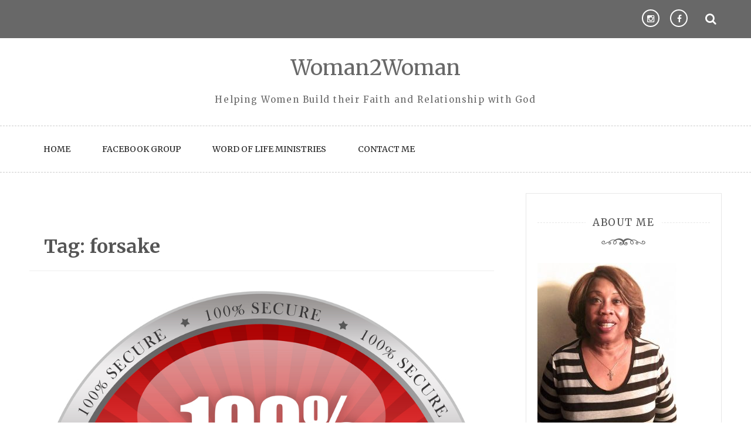

--- FILE ---
content_type: text/html; charset=UTF-8
request_url: https://woman2woman.global/tag/forsake
body_size: 15983
content:
<!doctype html>
<html lang="en-US">
<head>
	<meta charset="UTF-8">
	<meta name="viewport" content="width=device-width, initial-scale=1">
	<link rel="profile" href="https://gmpg.org/xfn/11">

	<title>forsake &#8211; Woman2Woman</title>
<meta name='robots' content='max-image-preview:large, max-snippet:-1, max-video-preview:-1' />
<link rel="canonical" href="https://woman2woman.global/tag/forsake">
<meta property="og:title" content="forsake &#8211; Woman2Woman">
<meta property="og:type" content="website">
<meta property="og:url" content="https://woman2woman.global/tag/forsake">
<meta property="og:locale" content="en_US">
<meta property="og:site_name" content="Woman2Woman">
<meta name="twitter:card" content="summary_large_image">
<link rel='dns-prefetch' href='//www.googletagmanager.com' />
<link rel='dns-prefetch' href='//stats.wp.com' />
<link rel='dns-prefetch' href='//fonts.googleapis.com' />
<link rel='preconnect' href='//c0.wp.com' />
<link rel="alternate" type="application/rss+xml" title="Woman2Woman &raquo; Feed" href="https://woman2woman.global/feed" />
<link rel="alternate" type="application/rss+xml" title="Woman2Woman &raquo; Comments Feed" href="https://woman2woman.global/comments/feed" />
<link rel="alternate" type="application/rss+xml" title="Woman2Woman &raquo; forsake Tag Feed" href="https://woman2woman.global/tag/forsake/feed" />
<style id='wp-img-auto-sizes-contain-inline-css' type='text/css'>
img:is([sizes=auto i],[sizes^="auto," i]){contain-intrinsic-size:3000px 1500px}
/*# sourceURL=wp-img-auto-sizes-contain-inline-css */
</style>
<style id='wp-emoji-styles-inline-css' type='text/css'>

	img.wp-smiley, img.emoji {
		display: inline !important;
		border: none !important;
		box-shadow: none !important;
		height: 1em !important;
		width: 1em !important;
		margin: 0 0.07em !important;
		vertical-align: -0.1em !important;
		background: none !important;
		padding: 0 !important;
	}
/*# sourceURL=wp-emoji-styles-inline-css */
</style>
<style id='wp-block-library-inline-css' type='text/css'>
:root{--wp-block-synced-color:#7a00df;--wp-block-synced-color--rgb:122,0,223;--wp-bound-block-color:var(--wp-block-synced-color);--wp-editor-canvas-background:#ddd;--wp-admin-theme-color:#007cba;--wp-admin-theme-color--rgb:0,124,186;--wp-admin-theme-color-darker-10:#006ba1;--wp-admin-theme-color-darker-10--rgb:0,107,160.5;--wp-admin-theme-color-darker-20:#005a87;--wp-admin-theme-color-darker-20--rgb:0,90,135;--wp-admin-border-width-focus:2px}@media (min-resolution:192dpi){:root{--wp-admin-border-width-focus:1.5px}}.wp-element-button{cursor:pointer}:root .has-very-light-gray-background-color{background-color:#eee}:root .has-very-dark-gray-background-color{background-color:#313131}:root .has-very-light-gray-color{color:#eee}:root .has-very-dark-gray-color{color:#313131}:root .has-vivid-green-cyan-to-vivid-cyan-blue-gradient-background{background:linear-gradient(135deg,#00d084,#0693e3)}:root .has-purple-crush-gradient-background{background:linear-gradient(135deg,#34e2e4,#4721fb 50%,#ab1dfe)}:root .has-hazy-dawn-gradient-background{background:linear-gradient(135deg,#faaca8,#dad0ec)}:root .has-subdued-olive-gradient-background{background:linear-gradient(135deg,#fafae1,#67a671)}:root .has-atomic-cream-gradient-background{background:linear-gradient(135deg,#fdd79a,#004a59)}:root .has-nightshade-gradient-background{background:linear-gradient(135deg,#330968,#31cdcf)}:root .has-midnight-gradient-background{background:linear-gradient(135deg,#020381,#2874fc)}:root{--wp--preset--font-size--normal:16px;--wp--preset--font-size--huge:42px}.has-regular-font-size{font-size:1em}.has-larger-font-size{font-size:2.625em}.has-normal-font-size{font-size:var(--wp--preset--font-size--normal)}.has-huge-font-size{font-size:var(--wp--preset--font-size--huge)}.has-text-align-center{text-align:center}.has-text-align-left{text-align:left}.has-text-align-right{text-align:right}.has-fit-text{white-space:nowrap!important}#end-resizable-editor-section{display:none}.aligncenter{clear:both}.items-justified-left{justify-content:flex-start}.items-justified-center{justify-content:center}.items-justified-right{justify-content:flex-end}.items-justified-space-between{justify-content:space-between}.screen-reader-text{border:0;clip-path:inset(50%);height:1px;margin:-1px;overflow:hidden;padding:0;position:absolute;width:1px;word-wrap:normal!important}.screen-reader-text:focus{background-color:#ddd;clip-path:none;color:#444;display:block;font-size:1em;height:auto;left:5px;line-height:normal;padding:15px 23px 14px;text-decoration:none;top:5px;width:auto;z-index:100000}html :where(.has-border-color){border-style:solid}html :where([style*=border-top-color]){border-top-style:solid}html :where([style*=border-right-color]){border-right-style:solid}html :where([style*=border-bottom-color]){border-bottom-style:solid}html :where([style*=border-left-color]){border-left-style:solid}html :where([style*=border-width]){border-style:solid}html :where([style*=border-top-width]){border-top-style:solid}html :where([style*=border-right-width]){border-right-style:solid}html :where([style*=border-bottom-width]){border-bottom-style:solid}html :where([style*=border-left-width]){border-left-style:solid}html :where(img[class*=wp-image-]){height:auto;max-width:100%}:where(figure){margin:0 0 1em}html :where(.is-position-sticky){--wp-admin--admin-bar--position-offset:var(--wp-admin--admin-bar--height,0px)}@media screen and (max-width:600px){html :where(.is-position-sticky){--wp-admin--admin-bar--position-offset:0px}}

/*# sourceURL=wp-block-library-inline-css */
</style><style id='global-styles-inline-css' type='text/css'>
:root{--wp--preset--aspect-ratio--square: 1;--wp--preset--aspect-ratio--4-3: 4/3;--wp--preset--aspect-ratio--3-4: 3/4;--wp--preset--aspect-ratio--3-2: 3/2;--wp--preset--aspect-ratio--2-3: 2/3;--wp--preset--aspect-ratio--16-9: 16/9;--wp--preset--aspect-ratio--9-16: 9/16;--wp--preset--color--black: #000000;--wp--preset--color--cyan-bluish-gray: #abb8c3;--wp--preset--color--white: #ffffff;--wp--preset--color--pale-pink: #f78da7;--wp--preset--color--vivid-red: #cf2e2e;--wp--preset--color--luminous-vivid-orange: #ff6900;--wp--preset--color--luminous-vivid-amber: #fcb900;--wp--preset--color--light-green-cyan: #7bdcb5;--wp--preset--color--vivid-green-cyan: #00d084;--wp--preset--color--pale-cyan-blue: #8ed1fc;--wp--preset--color--vivid-cyan-blue: #0693e3;--wp--preset--color--vivid-purple: #9b51e0;--wp--preset--gradient--vivid-cyan-blue-to-vivid-purple: linear-gradient(135deg,rgb(6,147,227) 0%,rgb(155,81,224) 100%);--wp--preset--gradient--light-green-cyan-to-vivid-green-cyan: linear-gradient(135deg,rgb(122,220,180) 0%,rgb(0,208,130) 100%);--wp--preset--gradient--luminous-vivid-amber-to-luminous-vivid-orange: linear-gradient(135deg,rgb(252,185,0) 0%,rgb(255,105,0) 100%);--wp--preset--gradient--luminous-vivid-orange-to-vivid-red: linear-gradient(135deg,rgb(255,105,0) 0%,rgb(207,46,46) 100%);--wp--preset--gradient--very-light-gray-to-cyan-bluish-gray: linear-gradient(135deg,rgb(238,238,238) 0%,rgb(169,184,195) 100%);--wp--preset--gradient--cool-to-warm-spectrum: linear-gradient(135deg,rgb(74,234,220) 0%,rgb(151,120,209) 20%,rgb(207,42,186) 40%,rgb(238,44,130) 60%,rgb(251,105,98) 80%,rgb(254,248,76) 100%);--wp--preset--gradient--blush-light-purple: linear-gradient(135deg,rgb(255,206,236) 0%,rgb(152,150,240) 100%);--wp--preset--gradient--blush-bordeaux: linear-gradient(135deg,rgb(254,205,165) 0%,rgb(254,45,45) 50%,rgb(107,0,62) 100%);--wp--preset--gradient--luminous-dusk: linear-gradient(135deg,rgb(255,203,112) 0%,rgb(199,81,192) 50%,rgb(65,88,208) 100%);--wp--preset--gradient--pale-ocean: linear-gradient(135deg,rgb(255,245,203) 0%,rgb(182,227,212) 50%,rgb(51,167,181) 100%);--wp--preset--gradient--electric-grass: linear-gradient(135deg,rgb(202,248,128) 0%,rgb(113,206,126) 100%);--wp--preset--gradient--midnight: linear-gradient(135deg,rgb(2,3,129) 0%,rgb(40,116,252) 100%);--wp--preset--font-size--small: 13px;--wp--preset--font-size--medium: 20px;--wp--preset--font-size--large: 36px;--wp--preset--font-size--x-large: 42px;--wp--preset--spacing--20: 0.44rem;--wp--preset--spacing--30: 0.67rem;--wp--preset--spacing--40: 1rem;--wp--preset--spacing--50: 1.5rem;--wp--preset--spacing--60: 2.25rem;--wp--preset--spacing--70: 3.38rem;--wp--preset--spacing--80: 5.06rem;--wp--preset--shadow--natural: 6px 6px 9px rgba(0, 0, 0, 0.2);--wp--preset--shadow--deep: 12px 12px 50px rgba(0, 0, 0, 0.4);--wp--preset--shadow--sharp: 6px 6px 0px rgba(0, 0, 0, 0.2);--wp--preset--shadow--outlined: 6px 6px 0px -3px rgb(255, 255, 255), 6px 6px rgb(0, 0, 0);--wp--preset--shadow--crisp: 6px 6px 0px rgb(0, 0, 0);}:where(.is-layout-flex){gap: 0.5em;}:where(.is-layout-grid){gap: 0.5em;}body .is-layout-flex{display: flex;}.is-layout-flex{flex-wrap: wrap;align-items: center;}.is-layout-flex > :is(*, div){margin: 0;}body .is-layout-grid{display: grid;}.is-layout-grid > :is(*, div){margin: 0;}:where(.wp-block-columns.is-layout-flex){gap: 2em;}:where(.wp-block-columns.is-layout-grid){gap: 2em;}:where(.wp-block-post-template.is-layout-flex){gap: 1.25em;}:where(.wp-block-post-template.is-layout-grid){gap: 1.25em;}.has-black-color{color: var(--wp--preset--color--black) !important;}.has-cyan-bluish-gray-color{color: var(--wp--preset--color--cyan-bluish-gray) !important;}.has-white-color{color: var(--wp--preset--color--white) !important;}.has-pale-pink-color{color: var(--wp--preset--color--pale-pink) !important;}.has-vivid-red-color{color: var(--wp--preset--color--vivid-red) !important;}.has-luminous-vivid-orange-color{color: var(--wp--preset--color--luminous-vivid-orange) !important;}.has-luminous-vivid-amber-color{color: var(--wp--preset--color--luminous-vivid-amber) !important;}.has-light-green-cyan-color{color: var(--wp--preset--color--light-green-cyan) !important;}.has-vivid-green-cyan-color{color: var(--wp--preset--color--vivid-green-cyan) !important;}.has-pale-cyan-blue-color{color: var(--wp--preset--color--pale-cyan-blue) !important;}.has-vivid-cyan-blue-color{color: var(--wp--preset--color--vivid-cyan-blue) !important;}.has-vivid-purple-color{color: var(--wp--preset--color--vivid-purple) !important;}.has-black-background-color{background-color: var(--wp--preset--color--black) !important;}.has-cyan-bluish-gray-background-color{background-color: var(--wp--preset--color--cyan-bluish-gray) !important;}.has-white-background-color{background-color: var(--wp--preset--color--white) !important;}.has-pale-pink-background-color{background-color: var(--wp--preset--color--pale-pink) !important;}.has-vivid-red-background-color{background-color: var(--wp--preset--color--vivid-red) !important;}.has-luminous-vivid-orange-background-color{background-color: var(--wp--preset--color--luminous-vivid-orange) !important;}.has-luminous-vivid-amber-background-color{background-color: var(--wp--preset--color--luminous-vivid-amber) !important;}.has-light-green-cyan-background-color{background-color: var(--wp--preset--color--light-green-cyan) !important;}.has-vivid-green-cyan-background-color{background-color: var(--wp--preset--color--vivid-green-cyan) !important;}.has-pale-cyan-blue-background-color{background-color: var(--wp--preset--color--pale-cyan-blue) !important;}.has-vivid-cyan-blue-background-color{background-color: var(--wp--preset--color--vivid-cyan-blue) !important;}.has-vivid-purple-background-color{background-color: var(--wp--preset--color--vivid-purple) !important;}.has-black-border-color{border-color: var(--wp--preset--color--black) !important;}.has-cyan-bluish-gray-border-color{border-color: var(--wp--preset--color--cyan-bluish-gray) !important;}.has-white-border-color{border-color: var(--wp--preset--color--white) !important;}.has-pale-pink-border-color{border-color: var(--wp--preset--color--pale-pink) !important;}.has-vivid-red-border-color{border-color: var(--wp--preset--color--vivid-red) !important;}.has-luminous-vivid-orange-border-color{border-color: var(--wp--preset--color--luminous-vivid-orange) !important;}.has-luminous-vivid-amber-border-color{border-color: var(--wp--preset--color--luminous-vivid-amber) !important;}.has-light-green-cyan-border-color{border-color: var(--wp--preset--color--light-green-cyan) !important;}.has-vivid-green-cyan-border-color{border-color: var(--wp--preset--color--vivid-green-cyan) !important;}.has-pale-cyan-blue-border-color{border-color: var(--wp--preset--color--pale-cyan-blue) !important;}.has-vivid-cyan-blue-border-color{border-color: var(--wp--preset--color--vivid-cyan-blue) !important;}.has-vivid-purple-border-color{border-color: var(--wp--preset--color--vivid-purple) !important;}.has-vivid-cyan-blue-to-vivid-purple-gradient-background{background: var(--wp--preset--gradient--vivid-cyan-blue-to-vivid-purple) !important;}.has-light-green-cyan-to-vivid-green-cyan-gradient-background{background: var(--wp--preset--gradient--light-green-cyan-to-vivid-green-cyan) !important;}.has-luminous-vivid-amber-to-luminous-vivid-orange-gradient-background{background: var(--wp--preset--gradient--luminous-vivid-amber-to-luminous-vivid-orange) !important;}.has-luminous-vivid-orange-to-vivid-red-gradient-background{background: var(--wp--preset--gradient--luminous-vivid-orange-to-vivid-red) !important;}.has-very-light-gray-to-cyan-bluish-gray-gradient-background{background: var(--wp--preset--gradient--very-light-gray-to-cyan-bluish-gray) !important;}.has-cool-to-warm-spectrum-gradient-background{background: var(--wp--preset--gradient--cool-to-warm-spectrum) !important;}.has-blush-light-purple-gradient-background{background: var(--wp--preset--gradient--blush-light-purple) !important;}.has-blush-bordeaux-gradient-background{background: var(--wp--preset--gradient--blush-bordeaux) !important;}.has-luminous-dusk-gradient-background{background: var(--wp--preset--gradient--luminous-dusk) !important;}.has-pale-ocean-gradient-background{background: var(--wp--preset--gradient--pale-ocean) !important;}.has-electric-grass-gradient-background{background: var(--wp--preset--gradient--electric-grass) !important;}.has-midnight-gradient-background{background: var(--wp--preset--gradient--midnight) !important;}.has-small-font-size{font-size: var(--wp--preset--font-size--small) !important;}.has-medium-font-size{font-size: var(--wp--preset--font-size--medium) !important;}.has-large-font-size{font-size: var(--wp--preset--font-size--large) !important;}.has-x-large-font-size{font-size: var(--wp--preset--font-size--x-large) !important;}
/*# sourceURL=global-styles-inline-css */
</style>

<style id='classic-theme-styles-inline-css' type='text/css'>
/*! This file is auto-generated */
.wp-block-button__link{color:#fff;background-color:#32373c;border-radius:9999px;box-shadow:none;text-decoration:none;padding:calc(.667em + 2px) calc(1.333em + 2px);font-size:1.125em}.wp-block-file__button{background:#32373c;color:#fff;text-decoration:none}
/*# sourceURL=/wp-includes/css/classic-themes.min.css */
</style>
<link rel='stylesheet' id='megamenu-css' href='https://woman2woman.global/wp-content/uploads/maxmegamenu/style.css?ver=adca78' type='text/css' media='all' />
<link rel='stylesheet' id='dashicons-css' href='https://c0.wp.com/c/6.9/wp-includes/css/dashicons.min.css' type='text/css' media='all' />
<link rel='stylesheet' id='saraswati-blog-googleapis-css' href='//fonts.googleapis.com/css?family=Merriweather:300,300i,400,700' type='text/css' media='all' />
<link rel='stylesheet' id='font-awesome-css' href='https://woman2woman.global/wp-content/themes/saraswati-blog/assets/css/font-awesome.min.css?ver=6.9' type='text/css' media='all' />
<link rel='stylesheet' id='bootstrap-css' href='https://woman2woman.global/wp-content/themes/saraswati-blog/assets/css/bootstrap.min.css?ver=6.9' type='text/css' media='all' />
<link rel='stylesheet' id='selectize-bootstrap3-css' href='https://woman2woman.global/wp-content/themes/saraswati-blog/assets/css/selectize.bootstrap3.css?ver=6.9' type='text/css' media='all' />
<link rel='stylesheet' id='owl-carousel-css' href='https://woman2woman.global/wp-content/themes/saraswati-blog/assets/css/owl.carousel.css?ver=6.9' type='text/css' media='all' />
<link rel='stylesheet' id='owl-theme-default-css' href='https://woman2woman.global/wp-content/themes/saraswati-blog/assets/css/owl.theme.default.min.css?ver=6.9' type='text/css' media='all' />
<link rel='stylesheet' id='magnific-popup-css' href='https://woman2woman.global/wp-content/themes/saraswati-blog/assets/css/magnific-popup.css?ver=6.9' type='text/css' media='all' />
<link rel='stylesheet' id='saraswati-blog-style-css' href='https://woman2woman.global/wp-content/themes/saraswati-blog/style.css?ver=1.0.0' type='text/css' media='all' />
<style id='saraswati-blog-style-inline-css' type='text/css'>
 .post-carousel-style-2.owl-theme.owl-carousel .owl-nav > div:hover,
                  .entry-footer .post-meta a:hover,
                  .entry-footer .post-meta a:focus,
                  .reply,
                  .reply > a,
                  .color-text,
                  a:hover,
                  a:focus,
                  a:active,
                  .btn-link,
                  .cat-link,
                  .separator,
                  .post-format-icon,
                  .header-nav .menu  a:hover,
                  .header-nav .menu  a:focus,
                  .header-nav .menu  a:active,
                  .list-style i,
                  blockquote:before,
                  .widget > ul li a:hover,
                  .scrollToTop
                  {

                      color: #686868;

                   }

                  .shape1, .shape2, .footer-widget-area .widget-title:before,
                    .post-carousel .owl-nav [class*='owl-']:hover,
                    .social-icons-style1 li:hover,
                    .social-icons-style2 li a:hover i,
                    .header-nav.nav-style-dark .menu > .pull-right:hover a,
                    .btn-dark:hover,
                    .btn-dark:focus,
                    .phone-icon-wrap,
                    .email-icon-wrap,
                    .add-icon-wrap,
                    .color-bg,
                    .image-info:after,
                    .image-info:before,
                    .tagcloud a:hover,
                    .tagcloud a:focus,
                    .widget .footer-social-icons li a i:hover,
                    .widget .footer-social-icons li a i:focus,
                    .header-nav.nav-style-light .menu > li.active a:before,
                    .header-nav.nav-style-light .menu > li:hover a:before,
                    .btn-light:hover,
                    .btn-light:focus,
                    .about-me li a:hover,
                    .btn-default,input[type='submit'],
                    .nav-links a,.topbar,.breadcrumb,.header-search .form-wrapper input[type='submit'],
                    .header-search .form-wrapper input[type='submit']:hover,button, input[type='button'], input[type="submit"]

                  {

                      background-color: #686868;

                   }

                   .post-carousel-style-2.owl-theme.owl-carousel .owl-nav > div:hover,
                  .social-icons-style2 li a:hover i,
                  .single-gallary-item-inner::before,
                  .btn-dark:hover,
                  .btn-dark:focus,
                  .contact-info .info-inner,
                  .contact-info,
                  .tagcloud a:hover,
                  .tagcloud a:focus,
                  .widget .footer-social-icons li a i:hover,
                  .widget .footer-social-icons li a i:focus,
                  .btn-light:hover,
                  .btn-light:focus,
                  .header-style2,
                  blockquote,
                  .post-format-icon,
                  .btn-default,
                  .selectize-input.focus

                  {

                      border-color: #686868;

                   }

                   .search-form input.search-field,input[type='submit'],.form-wrapper input[type='text'],
                 .top-footer .widget
                  {

                      border: 1px solid #686868;

                  }

                   .cat-tag a, .site-title a, p.site-description, .main-navigation ul li.current-menu-item a
                  {

                      color: #686868;

                  }

                  .header-slider-style2 .slide-item .post-info

                  {

                      background: rgba(255,255,255,.9);

                   }

                  
/*# sourceURL=saraswati-blog-style-inline-css */
</style>
<link rel='stylesheet' id='saraswati-blog-menu-css' href='https://woman2woman.global/wp-content/themes/saraswati-blog/assets/css/menu.css?ver=6.9' type='text/css' media='all' />
<link rel='stylesheet' id='saraswati-blog-responsive-css' href='https://woman2woman.global/wp-content/themes/saraswati-blog/assets/css/responsive.css?ver=6.9' type='text/css' media='all' />
<link rel='stylesheet' id='jquery-lazyloadxt-spinner-css-css' href='//woman2woman.global/wp-content/plugins/a3-lazy-load/assets/css/jquery.lazyloadxt.spinner.css?ver=6.9' type='text/css' media='all' />
<script type="text/javascript" src="https://c0.wp.com/c/6.9/wp-includes/js/jquery/jquery.min.js" id="jquery-core-js"></script>
<script type="text/javascript" src="https://c0.wp.com/c/6.9/wp-includes/js/jquery/jquery-migrate.min.js" id="jquery-migrate-js"></script>

<!-- Google tag (gtag.js) snippet added by Site Kit -->

<!-- Google Analytics snippet added by Site Kit -->
<script type="text/javascript" src="https://www.googletagmanager.com/gtag/js?id=G-QJP14VD8QX" id="google_gtagjs-js" async></script>
<script type="text/javascript" id="google_gtagjs-js-after">
/* <![CDATA[ */
window.dataLayer = window.dataLayer || [];function gtag(){dataLayer.push(arguments);}
gtag("set","linker",{"domains":["woman2woman.global"]});
gtag("js", new Date());
gtag("set", "developer_id.dZTNiMT", true);
gtag("config", "G-QJP14VD8QX");
//# sourceURL=google_gtagjs-js-after
/* ]]> */
</script>

<!-- End Google tag (gtag.js) snippet added by Site Kit -->
<link rel="https://api.w.org/" href="https://woman2woman.global/wp-json/" /><link rel="alternate" title="JSON" type="application/json" href="https://woman2woman.global/wp-json/wp/v2/tags/297" /><link rel="EditURI" type="application/rsd+xml" title="RSD" href="https://woman2woman.global/xmlrpc.php?rsd" />
<meta name="generator" content="WordPress 6.9" />
<meta name="generator" content="Site Kit by Google 1.146.0" />	<style>img#wpstats{display:none}</style>
		
        <script type="text/javascript">
            var jQueryMigrateHelperHasSentDowngrade = false;

			window.onerror = function( msg, url, line, col, error ) {
				// Break out early, do not processing if a downgrade reqeust was already sent.
				if ( jQueryMigrateHelperHasSentDowngrade ) {
					return true;
                }

				var xhr = new XMLHttpRequest();
				var nonce = 'c0f7940a29';
				var jQueryFunctions = [
					'andSelf',
					'browser',
					'live',
					'boxModel',
					'support.boxModel',
					'size',
					'swap',
					'clean',
					'sub',
                ];
				var match_pattern = /\)\.(.+?) is not a function/;
                var erroredFunction = msg.match( match_pattern );

                // If there was no matching functions, do not try to downgrade.
                if ( null === erroredFunction || typeof erroredFunction !== 'object' || typeof erroredFunction[1] === "undefined" || -1 === jQueryFunctions.indexOf( erroredFunction[1] ) ) {
                    return true;
                }

                // Set that we've now attempted a downgrade request.
                jQueryMigrateHelperHasSentDowngrade = true;

				xhr.open( 'POST', 'https://woman2woman.global/wp-admin/admin-ajax.php' );
				xhr.setRequestHeader( 'Content-Type', 'application/x-www-form-urlencoded' );
				xhr.onload = function () {
					var response,
                        reload = false;

					if ( 200 === xhr.status ) {
                        try {
                        	response = JSON.parse( xhr.response );

                        	reload = response.data.reload;
                        } catch ( e ) {
                        	reload = false;
                        }
                    }

					// Automatically reload the page if a deprecation caused an automatic downgrade, ensure visitors get the best possible experience.
					if ( reload ) {
						location.reload();
                    }
				};

				xhr.send( encodeURI( 'action=jquery-migrate-downgrade-version&_wpnonce=' + nonce ) );

				// Suppress error alerts in older browsers
				return true;
			}
        </script>

		<link rel="icon" href="https://woman2woman.global/wp-content/uploads/2024/06/FavIcon-W2W-Logo-150x150.png" sizes="32x32" />
<link rel="icon" href="https://woman2woman.global/wp-content/uploads/2024/06/FavIcon-W2W-Logo-300x300.png" sizes="192x192" />
<link rel="apple-touch-icon" href="https://woman2woman.global/wp-content/uploads/2024/06/FavIcon-W2W-Logo-300x300.png" />
<meta name="msapplication-TileImage" content="https://woman2woman.global/wp-content/uploads/2024/06/FavIcon-W2W-Logo-300x300.png" />
<style type="text/css">/** Mega Menu CSS: fs **/</style>
</head>

<body class="archive tag tag-forsake tag-297 wp-theme-saraswati-blog sb-sticky-sidebar group-blog hfeed right-sidebar default">

<div id="page" class="site">
	<a class="skip-link screen-reader-text" href="#content">Skip to content</a>

	<header >
              <div class="topbar">
            <div class="container">
              <div class="row">
                                <div class="col-md-7 social-icons">                   
                     
                                     </div>
                          
                <div class="col-md-4 social-links ">
                  <div class="menu-social-links-container"><ul id="menu-social-links" class="text-right"><li id="menu-item-72" class="menu-item menu-item-type-custom menu-item-object-custom first-menu menu-item-72"><a href="https://www.facebook.com/groups/W2WChicago/">Facebook</a></li>
<li id="menu-item-394" class="menu-item menu-item-type-custom menu-item-object-custom last-menu menu-item-394"><a href="https://www.instagram.com/wordoflifeglobal">Instagram</a></li>
</ul></div>                </div>
         
                <div class="searcht">
                       <div class="header-search">
                        <i class="fa fa-search top-search"></i>
                        
                    </div>
                 </div>
              </div> <!-- #social-navbar-collapse -->       
            <div class="header-search">
                    
                        <div class="search-popup">
                            <form method="get" role=search id="search-form" action="https://woman2woman.global/" class="form-wrapper">
    <div>
        <input type="text" name="s" id="s" placeholder="search" class="ed-input-text" value="">
        <button type="submit" class="search-submit">
    	<span class="screen-reader-text">
			Search        </span>
            <i class="fa fa-search" aria-hidden="true"></i>
        </button>
    </div>
</form>                            <div class="search-overlay"></div>
                        </div>
                    </div>

            </div><!-- .container -->
        </div><!-- .topbar -->
                    <h1 class="text-center site-title"><a href="https://woman2woman.global/"
                                             rel="home">Woman2Woman</a></h1>
                
								<p class="site-description text-center">Helping Women Build their Faith and Relationship with God</p>
					

		  <nav class="header-nav primary_menu">
          <div class="container">
            <div class="nav-menu cssmenu menu-line-off" id="header-menu-wrap">
                <div class="menu-primary-container"><ul id="primary-menu" class="menu list-inline"><li id="menu-item-19" class="menu-item menu-item-type-custom menu-item-object-custom menu-item-home first-menu menu-item-19"><a href="https://woman2woman.global/">Home</a></li>
<li id="menu-item-18" class="menu-item menu-item-type-custom menu-item-object-custom menu-item-18"><a href="https://www.facebook.com/groups/W2WChicago/">Facebook Group</a></li>
<li id="menu-item-20" class="menu-item menu-item-type-custom menu-item-object-custom menu-item-20"><a href="http://www.wordoflifeministries.org/">Word of Life Ministries</a></li>
<li id="menu-item-23" class="menu-item menu-item-type-post_type menu-item-object-page last-menu menu-item-23"><a href="https://woman2woman.global/contact-me">Contact Me</a></li>
</ul></div>
             
            </div><!-- #header-menu-wrap -->
          </div><!-- .container -->          
        </nav><!-- .header-nav -->

            
    </header>
    <!-- header end -->
     <div class="main-container">
        <div class="container">
            <div class="row">
	 <!-- .main-container start -->
	<div id="content">
            <div class="col-md-8 content-wrap" id="primary">

				
					<header class="page-header">
						<h2 class="page-title">Tag: <span>forsake</span></h2>					</header><!-- .page-header -->

					
<article id="post-509" class="post-509 post type-post status-publish format-standard has-post-thumbnail hentry category-faith tag-enter tag-forsake tag-leave tag-life">
    <div class="blog-post">
		
				<div class="image-holder">

			    <a href="https://woman2woman.global/reassurance">
				  <img width="1000" height="1000" src="//woman2woman.global/wp-content/plugins/a3-lazy-load/assets/images/lazy_placeholder.gif" data-lazy-type="image" data-src="https://woman2woman.global/wp-content/uploads/2022/01/Depositphotos_11389754_S.jpg" class="lazy lazy-hidden attachment-full size-full wp-post-image" alt="Secure shiny icon" decoding="async" fetchpriority="high" srcset="" data-srcset="https://woman2woman.global/wp-content/uploads/2022/01/Depositphotos_11389754_S.jpg 1000w, https://woman2woman.global/wp-content/uploads/2022/01/Depositphotos_11389754_S-300x300.jpg 300w, https://woman2woman.global/wp-content/uploads/2022/01/Depositphotos_11389754_S-150x150.jpg 150w, https://woman2woman.global/wp-content/uploads/2022/01/Depositphotos_11389754_S-768x768.jpg 768w" sizes="(max-width: 1000px) 100vw, 1000px" /><noscript><img width="1000" height="1000" src="https://woman2woman.global/wp-content/uploads/2022/01/Depositphotos_11389754_S.jpg" class="attachment-full size-full wp-post-image" alt="Secure shiny icon" decoding="async" fetchpriority="high" srcset="https://woman2woman.global/wp-content/uploads/2022/01/Depositphotos_11389754_S.jpg 1000w, https://woman2woman.global/wp-content/uploads/2022/01/Depositphotos_11389754_S-300x300.jpg 300w, https://woman2woman.global/wp-content/uploads/2022/01/Depositphotos_11389754_S-150x150.jpg 150w, https://woman2woman.global/wp-content/uploads/2022/01/Depositphotos_11389754_S-768x768.jpg 768w" sizes="(max-width: 1000px) 100vw, 1000px" /></noscript>			    </a>

			</div>
  		

	    <div class="post-content"> 
	      <div class="post-info text-center">
	      	<a href="https://woman2woman.global/category/faith"rel="category tag" class="cat-link">Faith</a>	        <h3 class="post-title"><a href="https://woman2woman.global/reassurance">Reassurance</a></h3>
	      	         <span class="post-meta"><i class="fa fa-user"></i>
	          <a href="https://woman2woman.global/author/cluke1315" title="Posts by Evangelist Carolyn Luke" rel="author">Evangelist Carolyn Luke</a> 
	           <i class="fa fa-calendar"></i> <a href="https://woman2woman.global/reassurance" rel="bookmark"><time class="entry-date published updated" datetime="2025-06-03T13:59:00-05:00">June 3, 2025</time></a>	           <a href=" https://woman2woman.global/reassurance#respond ">
	           	<i class="fa fa-comment-o"></i> no Comments </a></span>
	     
	          	
	      </div><!-- .post-info -->
	      <div class="shape1"></div>
	      <div class="entry-summary">
	        <p> Let not your heart be troubled: ye believe in God, believe also in Me - John 14:1 Life brings issues and problems, Satan brings fear&hellip;</p>
	          <div class="text-center more-link-wrap"><a href="https://woman2woman.global/reassurance" class="btn btn-default">Continue Reading</a></div>
	      </div><!-- .entry-summary -->
	     
	    </div><!-- .post-content -->
    </div><!-- .blog-post -->
</article>

<article id="post-1376" class="post-1376 post type-post status-publish format-standard has-post-thumbnail hentry category-i-am-woman tag-about tag-allow tag-as tag-avenge tag-away tag-because tag-begotten tag-being tag-can tag-cant tag-change tag-child tag-comes tag-concern tag-concerns tag-connected tag-continues tag-day tag-delivery tag-dies tag-disturb tag-do tag-does tag-doesnt tag-earn tag-everlasting tag-every tag-experienced tag-father tag-fee tag-fellowship tag-fight tag-flow tag-forsake tag-freely tag-from tag-genuine tag-given tag-god tag-grow tag-has tag-have tag-healer tag-heart tag-him tag-how tag-it tag-keep tag-leave tag-life tag-like tag-love tag-loved tag-loves tag-many tag-midst tag-never tag-not tag-nothing tag-others tag-parents tag-peace tag-people tag-placed tag-protector tag-provider tag-remember tag-sadly tag-same tag-show tag-siblings tag-silence tag-spouses tag-storm tag-storms tag-supply tag-talk tag-that tag-them tag-there tag-they tag-think tag-this tag-this-through tag-those tag-though tag-through tag-to tag-toward tag-treated tag-true tag-trust tag-turn tag-walks tag-when tag-whom tag-will tag-with tag-within tag-you tag-youre tag-your">
    <div class="blog-post">
		
				<div class="image-holder">

			    <a href="https://woman2woman.global/everlasting-love">
				  <img width="999" height="667" src="//woman2woman.global/wp-content/plugins/a3-lazy-load/assets/images/lazy_placeholder.gif" data-lazy-type="image" data-src="https://woman2woman.global/wp-content/uploads/2023/10/Depositphotos_175553768_S-1.jpg" class="lazy lazy-hidden attachment-full size-full wp-post-image" alt="Depositphotos 175553768 S (1)" decoding="async" srcset="" data-srcset="https://woman2woman.global/wp-content/uploads/2023/10/Depositphotos_175553768_S-1.jpg 999w, https://woman2woman.global/wp-content/uploads/2023/10/Depositphotos_175553768_S-1-300x200.jpg 300w, https://woman2woman.global/wp-content/uploads/2023/10/Depositphotos_175553768_S-1-768x513.jpg 768w" sizes="(max-width: 999px) 100vw, 999px" /><noscript><img width="999" height="667" src="https://woman2woman.global/wp-content/uploads/2023/10/Depositphotos_175553768_S-1.jpg" class="attachment-full size-full wp-post-image" alt="Depositphotos 175553768 S (1)" decoding="async" srcset="https://woman2woman.global/wp-content/uploads/2023/10/Depositphotos_175553768_S-1.jpg 999w, https://woman2woman.global/wp-content/uploads/2023/10/Depositphotos_175553768_S-1-300x200.jpg 300w, https://woman2woman.global/wp-content/uploads/2023/10/Depositphotos_175553768_S-1-768x513.jpg 768w" sizes="(max-width: 999px) 100vw, 999px" /></noscript>			    </a>

			</div>
  		

	    <div class="post-content"> 
	      <div class="post-info text-center">
	      	<a href="https://woman2woman.global/category/i-am-woman"rel="category tag" class="cat-link">I Am Woman</a>	        <h3 class="post-title"><a href="https://woman2woman.global/everlasting-love">Everlasting Love</a></h3>
	      	         <span class="post-meta"><i class="fa fa-user"></i>
	          <a href="https://woman2woman.global/author/cluke1315" title="Posts by Evangelist Carolyn Luke" rel="author">Evangelist Carolyn Luke</a> 
	           <i class="fa fa-calendar"></i> <a href="https://woman2woman.global/everlasting-love" rel="bookmark"><time class="entry-date published updated" datetime="2024-01-01T12:36:00-05:00">January 1, 2024</time></a>	           <a href=" https://woman2woman.global/everlasting-love#respond ">
	           	<i class="fa fa-comment-o"></i> no Comments </a></span>
	     
	          	
	      </div><!-- .post-info -->
	      <div class="shape1"></div>
	      <div class="entry-summary">
	        <p> True love never dies; it continues to grow. Sadly, many have not experienced this through parents, siblings, and spouses. God loves you with an everlasting&hellip;</p>
	          <div class="text-center more-link-wrap"><a href="https://woman2woman.global/everlasting-love" class="btn btn-default">Continue Reading</a></div>
	      </div><!-- .entry-summary -->
	     
	    </div><!-- .post-content -->
    </div><!-- .blog-post -->
</article>

<article id="post-1236" class="post-1236 post type-post status-publish format-standard has-post-thumbnail hentry category-i-am-woman tag-accep tag-accept tag-accumulate tag-admonished tag-and tag-anything tag-apply tag-are tag-around tag-as tag-beautiful tag-beauty tag-because tag-beholder tag-being tag-born tag-can tag-cant tag-certain tag-change tag-christ tag-color tag-complexion tag-content tag-contentment tag-conversation tag-could tag-covet tag-covetousness tag-created tag-creator tag-darker tag-days tag-decision tag-decison tag-different tag-differnent tag-disorder tag-dissatisifed tag-does tag-dollars tag-dont tag-each tag-eat tag-else tag-emptiness tag-empty tag-enjoy tag-everything tag-excellent tag-excuse tag-eyes tag-fearful tag-fill tag-find tag-find-with tag-fingerprint tag-five tag-footprint tag-footprnt tag-for tag-forsake tag-gain tag-given tag-god tag-going tag-good tag-hard tag-has tag-hath tag-have tag-heart tag-height tag-him tag-improve tag-in tag-inside tag-know tag-learn tag-leave tag-let tag-life tag-lifetime tag-like tag-lives tag-looking tag-looks tag-lost tag-lsot tag-made tag-make tag-many tag-material tag-matter tag-mean tag-mind tag-more tag-most tag-never tag-nor tag-not tag-nothing tag-obtain tag-of tag-others tag-othes tag-ourselves tag-people tag-possessions tag-possible tag-prove tag-pursue tag-relationship tag-right tag-sacrifice tag-sadly tag-said tag-satisifed tag-satisified tag-self tag-size tag-skin tag-so tag-some tag-someone tag-something tag-spend tag-striving tag-submit tag-succeed tag-successful tag-successfully tag-such tag-temperance tag-ten tag-than tag-that tag-thats tag-the tag-their tag-themselves tag-there tag-they tag-theyre tag-things tag-think tag-thinner tag-this tag-thousands tag-through tag-to tag-tones tag-totally tag-trying tag-universe tag-us tag-use tag-want tag-we tag-weight tag-were tag-what tag-when tag-where tag-who tag-will tag-with tag-without tag-women tag-wonderfully tag-world tag-worth tag-yes tag-you tag-your">
    <div class="blog-post">
		
				<div class="image-holder">

			    <a href="https://woman2woman.global/contentment">
				  <img width="1000" height="667" src="//woman2woman.global/wp-content/plugins/a3-lazy-load/assets/images/lazy_placeholder.gif" data-lazy-type="image" data-src="https://woman2woman.global/wp-content/uploads/2023/09/Depositphotos_138927938_S.jpg" class="lazy lazy-hidden attachment-full size-full wp-post-image" alt="Spa stone" decoding="async" srcset="" data-srcset="https://woman2woman.global/wp-content/uploads/2023/09/Depositphotos_138927938_S.jpg 1000w, https://woman2woman.global/wp-content/uploads/2023/09/Depositphotos_138927938_S-300x200.jpg 300w, https://woman2woman.global/wp-content/uploads/2023/09/Depositphotos_138927938_S-768x512.jpg 768w" sizes="(max-width: 1000px) 100vw, 1000px" /><noscript><img width="1000" height="667" src="https://woman2woman.global/wp-content/uploads/2023/09/Depositphotos_138927938_S.jpg" class="attachment-full size-full wp-post-image" alt="Spa stone" decoding="async" srcset="https://woman2woman.global/wp-content/uploads/2023/09/Depositphotos_138927938_S.jpg 1000w, https://woman2woman.global/wp-content/uploads/2023/09/Depositphotos_138927938_S-300x200.jpg 300w, https://woman2woman.global/wp-content/uploads/2023/09/Depositphotos_138927938_S-768x512.jpg 768w" sizes="(max-width: 1000px) 100vw, 1000px" /></noscript>			    </a>

			</div>
  		

	    <div class="post-content"> 
	      <div class="post-info text-center">
	      	<a href="https://woman2woman.global/category/i-am-woman"rel="category tag" class="cat-link">I Am Woman</a>	        <h3 class="post-title"><a href="https://woman2woman.global/contentment">Contentment</a></h3>
	      	         <span class="post-meta"><i class="fa fa-user"></i>
	          <a href="https://woman2woman.global/author/cluke1315" title="Posts by Evangelist Carolyn Luke" rel="author">Evangelist Carolyn Luke</a> 
	           <i class="fa fa-calendar"></i> <a href="https://woman2woman.global/contentment" rel="bookmark"><time class="entry-date published updated" datetime="2023-09-11T11:05:00-05:00">September 11, 2023</time></a>	           <a href=" https://woman2woman.global/contentment#respond ">
	           	<i class="fa fa-comment-o"></i> no Comments </a></span>
	     
	          	
	      </div><!-- .post-info -->
	      <div class="shape1"></div>
	      <div class="entry-summary">
	        <p> Let your conversation [conduct] be without covetousness, and be content with such things as ye have: for He hath said, I will never leave thee,&hellip;</p>
	          <div class="text-center more-link-wrap"><a href="https://woman2woman.global/contentment" class="btn btn-default">Continue Reading</a></div>
	      </div><!-- .entry-summary -->
	     
	    </div><!-- .post-content -->
    </div><!-- .blog-post -->
</article>

<article id="post-1200" class="post-1200 post type-post status-publish format-standard has-post-thumbnail hentry category-faith tag-adverse tag-afflictions tag-after tag-against tag-all tag-allow tag-allowing tag-alone tag-always tag-and tag-another tag-any tag-as tag-assurance tag-be tag-because tag-believe tag-believer tag-bible tag-build tag-but tag-can tag-careful tag-challenges tag-circumstances tag-come tag-comes tag-confession tag-conqueror tag-continue tag-counselors tag-deliver tag-deliverer tag-difference tag-disaster tag-doctors tag-does tag-dont tag-during tag-even tag-everyone tag-everything tag-exercising tag-face tag-fact tag-faith tag-faithfulness tag-fallen tag-fast tag-few tag-first tag-for tag-forsake tag-give tag-god tag-going tag-gold tag-great tag-grow tag-hes tag-him tag-hinder tag-his tag-hold tag-hollering tag-how tag-hurt tag-idly tag-important tag-into tag-jesus tag-jesus-christ tag-just tag-life tag-lifter tag-living tag-looking tag-lord tag-many tag-medication tag-meditate tag-merely tag-midst tag-more tag-muscles tag-must tag-neither tag-never tag-no tag-non-believers tag-not tag-obedience tag-one tag-opoortunity tag-opportunities tag-opposing tag-other tag-our tag-out tag-paths tag-perspective tag-place tag-possibility tag-prcious tag-precious tag-probably tag-proclaim tag-promised tag-prove tag-put tag-putting tag-rather tag-righteous tag-roadblocks tag-satan tag-says tag-shall tag-should tag-side tag-so tag-some tag-still tag-storms tag-stronger tag-taht tag-talk tag-test tag-than tag-that tag-the tag-theier tag-their tag-them tag-therapists tag-think tag-through tag-to tag-trhte tag-trials tag-trust tag-unconsciously tag-victorious tag-victory tag-walk tag-weight tag-weights tag-were tag-when tag-while tag-will tag-with tag-word tag-work tag-world tag-you tag-youd tag-youll tag-your">
    <div class="blog-post">
		
				<div class="image-holder">

			    <a href="https://woman2woman.global/faith-during-trials">
				  <img width="999" height="669" src="//woman2woman.global/wp-content/plugins/a3-lazy-load/assets/images/lazy_placeholder.gif" data-lazy-type="image" data-src="https://woman2woman.global/wp-content/uploads/2023/08/Depositphotos_281074218_S.jpg" class="lazy lazy-hidden attachment-full size-full wp-post-image" alt="Test answer sheet with pencil. Examination test. Education conce" decoding="async" loading="lazy" srcset="" data-srcset="https://woman2woman.global/wp-content/uploads/2023/08/Depositphotos_281074218_S.jpg 999w, https://woman2woman.global/wp-content/uploads/2023/08/Depositphotos_281074218_S-300x201.jpg 300w, https://woman2woman.global/wp-content/uploads/2023/08/Depositphotos_281074218_S-768x514.jpg 768w" sizes="auto, (max-width: 999px) 100vw, 999px" /><noscript><img width="999" height="669" src="https://woman2woman.global/wp-content/uploads/2023/08/Depositphotos_281074218_S.jpg" class="attachment-full size-full wp-post-image" alt="Test answer sheet with pencil. Examination test. Education conce" decoding="async" loading="lazy" srcset="https://woman2woman.global/wp-content/uploads/2023/08/Depositphotos_281074218_S.jpg 999w, https://woman2woman.global/wp-content/uploads/2023/08/Depositphotos_281074218_S-300x201.jpg 300w, https://woman2woman.global/wp-content/uploads/2023/08/Depositphotos_281074218_S-768x514.jpg 768w" sizes="auto, (max-width: 999px) 100vw, 999px" /></noscript>			    </a>

			</div>
  		

	    <div class="post-content"> 
	      <div class="post-info text-center">
	      	<a href="https://woman2woman.global/category/faith"rel="category tag" class="cat-link">Faith</a>	        <h3 class="post-title"><a href="https://woman2woman.global/faith-during-trials">Faith During Trials</a></h3>
	      	         <span class="post-meta"><i class="fa fa-user"></i>
	          <a href="https://woman2woman.global/author/cluke1315" title="Posts by Evangelist Carolyn Luke" rel="author">Evangelist Carolyn Luke</a> 
	           <i class="fa fa-calendar"></i> <a href="https://woman2woman.global/faith-during-trials" rel="bookmark"><time class="entry-date published updated" datetime="2023-08-21T10:27:00-05:00">August 21, 2023</time></a>	           <a href=" https://woman2woman.global/faith-during-trials#respond ">
	           	<i class="fa fa-comment-o"></i> no Comments </a></span>
	     
	          	
	      </div><!-- .post-info -->
	      <div class="shape1"></div>
	      <div class="entry-summary">
	        <p> He will regard the prayer of the destitute and not despise their prayer - Psalm 102:17. To come out with victory when we&#039;re going through&hellip;</p>
	          <div class="text-center more-link-wrap"><a href="https://woman2woman.global/faith-during-trials" class="btn btn-default">Continue Reading</a></div>
	      </div><!-- .entry-summary -->
	     
	    </div><!-- .post-content -->
    </div><!-- .blog-post -->
</article>

<article id="post-1157" class="post-1157 post type-post status-publish format-standard has-post-thumbnail hentry category-relationships tag-against tag-all tag-another tag-answered tag-ask tag-asked tag-beating tag-because tag-bless tag-but tag-changed tag-did tag-didnt tag-died tag-done tag-enciunter tag-even tag-extend tag-father tag-fathers-2 tag-food tag-forgive tag-forsake tag-from tag-give tag-god tag-godlyman tag-going tag-had tag-has tag-he tag-him tag-hold tag-is tag-it tag-jacob tag-keep tag-kill tag-knew tag-lied tag-life tag-living tag-lord tag-meaning tag-more tag-need tag-never tag-not tag-on tag-once tag-one tag-or tag-peace tag-person tag-prayed tag-prison tag-rainment tag-requested tag-resolve tag-retun tag-return tag-richly tag-run tag-running tag-safe tag-said tag-same tag-shouldnt tag-sold tag-some tag-someone tag-stop tag-than tag-that tag-the tag-their tag-them tag-there tag-they tag-thrown tag-time tag-to tag-trickster tag-up tag-us tag-we tag-were-2 tag-what tag-when tag-with tag-yourself">
    <div class="blog-post">
		
				<div class="image-holder">

			    <a href="https://woman2woman.global/they-messed-up">
				  <img width="999" height="667" src="//woman2woman.global/wp-content/plugins/a3-lazy-load/assets/images/lazy_placeholder.gif" data-lazy-type="image" data-src="https://woman2woman.global/wp-content/uploads/2023/06/Depositphotos_152055496_S.jpg" class="lazy lazy-hidden attachment-full size-full wp-post-image" alt="Siren Accidental Emergency Urgent Situation" decoding="async" loading="lazy" srcset="" data-srcset="https://woman2woman.global/wp-content/uploads/2023/06/Depositphotos_152055496_S.jpg 999w, https://woman2woman.global/wp-content/uploads/2023/06/Depositphotos_152055496_S-300x200.jpg 300w, https://woman2woman.global/wp-content/uploads/2023/06/Depositphotos_152055496_S-768x513.jpg 768w" sizes="auto, (max-width: 999px) 100vw, 999px" /><noscript><img width="999" height="667" src="https://woman2woman.global/wp-content/uploads/2023/06/Depositphotos_152055496_S.jpg" class="attachment-full size-full wp-post-image" alt="Siren Accidental Emergency Urgent Situation" decoding="async" loading="lazy" srcset="https://woman2woman.global/wp-content/uploads/2023/06/Depositphotos_152055496_S.jpg 999w, https://woman2woman.global/wp-content/uploads/2023/06/Depositphotos_152055496_S-300x200.jpg 300w, https://woman2woman.global/wp-content/uploads/2023/06/Depositphotos_152055496_S-768x513.jpg 768w" sizes="auto, (max-width: 999px) 100vw, 999px" /></noscript>			    </a>

			</div>
  		

	    <div class="post-content"> 
	      <div class="post-info text-center">
	      	<a href="https://woman2woman.global/category/relationships"rel="category tag" class="cat-link">Relationships</a>	        <h3 class="post-title"><a href="https://woman2woman.global/they-messed-up">They Messed Up!</a></h3>
	      	         <span class="post-meta"><i class="fa fa-user"></i>
	          <a href="https://woman2woman.global/author/cluke1315" title="Posts by Evangelist Carolyn Luke" rel="author">Evangelist Carolyn Luke</a> 
	           <i class="fa fa-calendar"></i> <a href="https://woman2woman.global/they-messed-up" rel="bookmark"><time class="entry-date published updated" datetime="2023-06-30T11:56:00-05:00">June 30, 2023</time></a>	           <a href=" https://woman2woman.global/they-messed-up#respond ">
	           	<i class="fa fa-comment-o"></i> no Comments </a></span>
	     
	          	
	      </div><!-- .post-info -->
	      <div class="shape1"></div>
	      <div class="entry-summary">
	        <p> There is not one person living that has never messed up, some messed up more than others, but the thing is, we all have messed&hellip;</p>
	          <div class="text-center more-link-wrap"><a href="https://woman2woman.global/they-messed-up" class="btn btn-default">Continue Reading</a></div>
	      </div><!-- .entry-summary -->
	     
	    </div><!-- .post-content -->
    </div><!-- .blog-post -->
</article>

				</div>	
			    
			    <div class="col-md-4 sidebar-wrap" id="secondary">
                
                 

<aside id="secondary" class="widget-area">
	<section id="media_image-2" class="widget widget_media_image"><h3 class="widget-title" ><span>About Me</h3></span><div class="shape2"></div><img width="237" height="300" src="//woman2woman.global/wp-content/plugins/a3-lazy-load/assets/images/lazy_placeholder.gif" data-lazy-type="image" data-src="https://woman2woman.global/wp-content/uploads/2020/03/Carolyn-Luke-Profile-506x640-1-237x300.jpg" class="lazy lazy-hidden image wp-image-75  attachment-medium size-medium" alt="Evangelist Carolyn Luke" style="max-width: 100%; height: auto;" decoding="async" loading="lazy" srcset="" data-srcset="https://woman2woman.global/wp-content/uploads/2020/03/Carolyn-Luke-Profile-506x640-1-237x300.jpg 237w, https://woman2woman.global/wp-content/uploads/2020/03/Carolyn-Luke-Profile-506x640-1.jpg 506w" sizes="auto, (max-width: 237px) 100vw, 237px" /><noscript><img width="237" height="300" src="https://woman2woman.global/wp-content/uploads/2020/03/Carolyn-Luke-Profile-506x640-1-237x300.jpg" class="image wp-image-75  attachment-medium size-medium" alt="Evangelist Carolyn Luke" style="max-width: 100%; height: auto;" decoding="async" loading="lazy" srcset="https://woman2woman.global/wp-content/uploads/2020/03/Carolyn-Luke-Profile-506x640-1-237x300.jpg 237w, https://woman2woman.global/wp-content/uploads/2020/03/Carolyn-Luke-Profile-506x640-1.jpg 506w" sizes="auto, (max-width: 237px) 100vw, 237px" /></noscript></section><section id="custom_html-3" class="widget_text widget widget_custom_html"><div class="textwidget custom-html-widget"><p>
Evangelist Carolyn Luke has been ordained since 1991. Her online ministry reaches thousands through Woman2Woman and Word of Life Ministries of All Nations.</p></div></section><section id="search-3" class="widget widget_search"><h3 class="widget-title" ><span>Search</h3></span><div class="shape2"></div><form method="get" role=search id="search-form" action="https://woman2woman.global/" class="form-wrapper">
    <div>
        <input type="text" name="s" id="s" placeholder="search" class="ed-input-text" value="">
        <button type="submit" class="search-submit">
    	<span class="screen-reader-text">
			Search        </span>
            <i class="fa fa-search" aria-hidden="true"></i>
        </button>
    </div>
</form></section><section id="categories-3" class="widget widget_categories"><h3 class="widget-title" ><span>Categories</h3></span><div class="shape2"></div>
			<ul>
					<li class="cat-item cat-item-8"><a href="https://woman2woman.global/category/adultery">Adultery</a> (2)
</li>
	<li class="cat-item cat-item-9"><a href="https://woman2woman.global/category/appearance">Appearance</a> (6)
</li>
	<li class="cat-item cat-item-10"><a href="https://woman2woman.global/category/counseling">Counseling</a> (46)
</li>
	<li class="cat-item cat-item-12"><a href="https://woman2woman.global/category/depression">Depression</a> (3)
</li>
	<li class="cat-item cat-item-11"><a href="https://woman2woman.global/category/faith">Faith</a> (78)
</li>
	<li class="cat-item cat-item-4"><a href="https://woman2woman.global/category/family">Family</a> (10)
</li>
	<li class="cat-item cat-item-14"><a href="https://woman2woman.global/category/goals">Goals</a> (5)
</li>
	<li class="cat-item cat-item-5"><a href="https://woman2woman.global/category/i-am-woman">I Am Woman</a> (65)
</li>
	<li class="cat-item cat-item-13"><a href="https://woman2woman.global/category/ideas">Ideas</a> (2)
</li>
	<li class="cat-item cat-item-15"><a href="https://woman2woman.global/category/marriage">Marriage</a> (22)
</li>
	<li class="cat-item cat-item-3"><a href="https://woman2woman.global/category/professional">Professional</a> (1)
</li>
	<li class="cat-item cat-item-6"><a href="https://woman2woman.global/category/relationships">Relationships</a> (16)
</li>
	<li class="cat-item cat-item-7"><a href="https://woman2woman.global/category/spiritual">Spiritual</a> (60)
</li>
	<li class="cat-item cat-item-1"><a href="https://woman2woman.global/category/uncategorized">Uncategorized</a> (2)
</li>
			</ul>

			</section></aside><!-- #secondary -->
               

                </div>  
	</div>
            </div>  
	 </div>    
</div>
		 <!-- footer start -->
		    <footer id="footer">
		   
            
		        <div class="copyright-bar">
			        <div class="container">
			            <div class="copyright-text text-uppercase">
			            	<p>Woman 2 Woman || Copyright 2016</p>
			            	<a href="https://www.wordpress.org/"> Proudly powered by WordPress					
				       		</a>
							<span class="sep"> | </span>
							Theme: Saraswati Blog by <a href="https://www.amplethemes.com/" target="_blank">Ample Themes</a>.			            </div>
			            
			        </div><!-- .container -->
		        </div><!-- .copyright-bar -->  
		    </footer> 
		    <!-- footer end -->   
	 <a id="toTop" class="scrollToTop" href="#" title="Go to Top"><i class="fa fa-angle-double-up"></i></a> 

<script type="speculationrules">
{"prefetch":[{"source":"document","where":{"and":[{"href_matches":"/*"},{"not":{"href_matches":["/wp-*.php","/wp-admin/*","/wp-content/uploads/*","/wp-content/*","/wp-content/plugins/*","/wp-content/themes/saraswati-blog/*","/*\\?(.+)"]}},{"not":{"selector_matches":"a[rel~=\"nofollow\"]"}},{"not":{"selector_matches":".no-prefetch, .no-prefetch a"}}]},"eagerness":"conservative"}]}
</script>
<script type="application/ld+json" id="slim-seo-schema">{"@context":"https://schema.org","@graph":[{"@type":"WebSite","@id":"https://woman2woman.global/#website","url":"https://woman2woman.global/","name":"Woman2Woman","description":"Helping Women Build their Faith and Relationship with God","inLanguage":"en-US","potentialAction":{"@id":"https://woman2woman.global/#searchaction"},"publisher":{"@id":"https://woman2woman.global/#organization"}},{"@type":"SearchAction","@id":"https://woman2woman.global/#searchaction","target":"https://woman2woman.global/?s={search_term_string}","query-input":"required name=search_term_string"},{"@type":"BreadcrumbList","name":"Breadcrumbs","@id":"https://woman2woman.global/tag/forsake#breadcrumblist","itemListElement":[{"@type":"ListItem","position":1,"name":"Home","item":"https://woman2woman.global/"},{"@type":"ListItem","position":2,"name":"forsake"}]},{"@type":"CollectionPage","@id":"https://woman2woman.global/tag/forsake#webpage","url":"https://woman2woman.global/tag/forsake","inLanguage":"en-US","name":"forsake &#8211; Woman2Woman","isPartOf":{"@id":"https://woman2woman.global/#website"},"breadcrumb":{"@id":"https://woman2woman.global/tag/forsake#breadcrumblist"}},{"@type":"Organization","@id":"https://woman2woman.global/#organization","url":"https://woman2woman.global/","name":"Woman2Woman"}]}</script><script type="text/javascript" src="https://woman2woman.global/wp-content/themes/saraswati-blog/assets/js/bootstrap.min.js?ver=20151215" id="bootstrap-js"></script>
<script type="text/javascript" src="https://woman2woman.global/wp-content/themes/saraswati-blog/assets/js/owl.carousel.min.js?ver=1768567993" id="owl-carousel-js"></script>
<script type="text/javascript" src="https://woman2woman.global/wp-content/themes/saraswati-blog/assets/js/jquery.fitvids.js?ver=20151215" id="jquery-fitvids-js"></script>
<script type="text/javascript" src="https://woman2woman.global/wp-content/themes/saraswati-blog/assets/js/jquery.equalheights.min.js?ver=20151215" id="jquery-equalheight-js"></script>
<script type="text/javascript" src="https://woman2woman.global/wp-content/themes/saraswati-blog/assets/js/imgLiquid-min.js?ver=20151215" id="imgLiquid-min-js"></script>
<script type="text/javascript" src="https://woman2woman.global/wp-content/themes/saraswati-blog/assets/js/jquery.magnific-popup.min.js?ver=20151215" id="jquery-magnific-popup-js"></script>
<script type="text/javascript" src="https://woman2woman.global/wp-content/themes/saraswati-blog/assets/js/navigation.js?ver=20151215" id="saraswati-blog-navigation-js"></script>
<script type="text/javascript" src="https://woman2woman.global/wp-content/themes/saraswati-blog/assets/js/sticky-sidebar.js?ver=20151215" id="sticky-sidebar-js"></script>
<script type="text/javascript" src="https://woman2woman.global/wp-content/themes/saraswati-blog/assets/js/theia-sticky-sidebar.js?ver=20151215" id="theia-sticky-sidebar-js"></script>
<script type="text/javascript" src="https://woman2woman.global/wp-content/themes/saraswati-blog/assets/js/skip-link-focus-fix.js?ver=20151215" id="saraswati-blog-skip-link-focus-fix-js"></script>
<script type="text/javascript" src="https://woman2woman.global/wp-content/themes/saraswati-blog/assets/js/menu.js?ver=20151215" id="menu-js"></script>
<script type="text/javascript" src="https://woman2woman.global/wp-content/themes/saraswati-blog/assets/js/scripts.js?ver=20151215" id="saraswati-blog-scripts-js"></script>
<script type="text/javascript" id="jquery-lazyloadxt-js-extra">
/* <![CDATA[ */
var a3_lazyload_params = {"apply_images":"1","apply_videos":"1"};
//# sourceURL=jquery-lazyloadxt-js-extra
/* ]]> */
</script>
<script type="text/javascript" src="//woman2woman.global/wp-content/plugins/a3-lazy-load/assets/js/jquery.lazyloadxt.extra.min.js?ver=2.7.6" id="jquery-lazyloadxt-js"></script>
<script type="text/javascript" src="//woman2woman.global/wp-content/plugins/a3-lazy-load/assets/js/jquery.lazyloadxt.srcset.min.js?ver=2.7.6" id="jquery-lazyloadxt-srcset-js"></script>
<script type="text/javascript" id="jquery-lazyloadxt-extend-js-extra">
/* <![CDATA[ */
var a3_lazyload_extend_params = {"edgeY":"0","horizontal_container_classnames":""};
//# sourceURL=jquery-lazyloadxt-extend-js-extra
/* ]]> */
</script>
<script type="text/javascript" src="//woman2woman.global/wp-content/plugins/a3-lazy-load/assets/js/jquery.lazyloadxt.extend.js?ver=2.7.6" id="jquery-lazyloadxt-extend-js"></script>
<script type="text/javascript" id="jetpack-stats-js-before">
/* <![CDATA[ */
_stq = window._stq || [];
_stq.push([ "view", {"v":"ext","blog":"175038766","post":"0","tz":"-5","srv":"woman2woman.global","arch_tag":"forsake","arch_results":"5","j":"1:15.4"} ]);
_stq.push([ "clickTrackerInit", "175038766", "0" ]);
//# sourceURL=jetpack-stats-js-before
/* ]]> */
</script>
<script type="text/javascript" src="https://stats.wp.com/e-202603.js" id="jetpack-stats-js" defer="defer" data-wp-strategy="defer"></script>
<script type="text/javascript" src="https://c0.wp.com/c/6.9/wp-includes/js/hoverIntent.min.js" id="hoverIntent-js"></script>
<script type="text/javascript" src="https://woman2woman.global/wp-content/plugins/megamenu/js/maxmegamenu.js?ver=3.7" id="megamenu-js"></script>
<script id="wp-emoji-settings" type="application/json">
{"baseUrl":"https://s.w.org/images/core/emoji/17.0.2/72x72/","ext":".png","svgUrl":"https://s.w.org/images/core/emoji/17.0.2/svg/","svgExt":".svg","source":{"concatemoji":"https://woman2woman.global/wp-includes/js/wp-emoji-release.min.js?ver=6.9"}}
</script>
<script type="module">
/* <![CDATA[ */
/*! This file is auto-generated */
const a=JSON.parse(document.getElementById("wp-emoji-settings").textContent),o=(window._wpemojiSettings=a,"wpEmojiSettingsSupports"),s=["flag","emoji"];function i(e){try{var t={supportTests:e,timestamp:(new Date).valueOf()};sessionStorage.setItem(o,JSON.stringify(t))}catch(e){}}function c(e,t,n){e.clearRect(0,0,e.canvas.width,e.canvas.height),e.fillText(t,0,0);t=new Uint32Array(e.getImageData(0,0,e.canvas.width,e.canvas.height).data);e.clearRect(0,0,e.canvas.width,e.canvas.height),e.fillText(n,0,0);const a=new Uint32Array(e.getImageData(0,0,e.canvas.width,e.canvas.height).data);return t.every((e,t)=>e===a[t])}function p(e,t){e.clearRect(0,0,e.canvas.width,e.canvas.height),e.fillText(t,0,0);var n=e.getImageData(16,16,1,1);for(let e=0;e<n.data.length;e++)if(0!==n.data[e])return!1;return!0}function u(e,t,n,a){switch(t){case"flag":return n(e,"\ud83c\udff3\ufe0f\u200d\u26a7\ufe0f","\ud83c\udff3\ufe0f\u200b\u26a7\ufe0f")?!1:!n(e,"\ud83c\udde8\ud83c\uddf6","\ud83c\udde8\u200b\ud83c\uddf6")&&!n(e,"\ud83c\udff4\udb40\udc67\udb40\udc62\udb40\udc65\udb40\udc6e\udb40\udc67\udb40\udc7f","\ud83c\udff4\u200b\udb40\udc67\u200b\udb40\udc62\u200b\udb40\udc65\u200b\udb40\udc6e\u200b\udb40\udc67\u200b\udb40\udc7f");case"emoji":return!a(e,"\ud83e\u1fac8")}return!1}function f(e,t,n,a){let r;const o=(r="undefined"!=typeof WorkerGlobalScope&&self instanceof WorkerGlobalScope?new OffscreenCanvas(300,150):document.createElement("canvas")).getContext("2d",{willReadFrequently:!0}),s=(o.textBaseline="top",o.font="600 32px Arial",{});return e.forEach(e=>{s[e]=t(o,e,n,a)}),s}function r(e){var t=document.createElement("script");t.src=e,t.defer=!0,document.head.appendChild(t)}a.supports={everything:!0,everythingExceptFlag:!0},new Promise(t=>{let n=function(){try{var e=JSON.parse(sessionStorage.getItem(o));if("object"==typeof e&&"number"==typeof e.timestamp&&(new Date).valueOf()<e.timestamp+604800&&"object"==typeof e.supportTests)return e.supportTests}catch(e){}return null}();if(!n){if("undefined"!=typeof Worker&&"undefined"!=typeof OffscreenCanvas&&"undefined"!=typeof URL&&URL.createObjectURL&&"undefined"!=typeof Blob)try{var e="postMessage("+f.toString()+"("+[JSON.stringify(s),u.toString(),c.toString(),p.toString()].join(",")+"));",a=new Blob([e],{type:"text/javascript"});const r=new Worker(URL.createObjectURL(a),{name:"wpTestEmojiSupports"});return void(r.onmessage=e=>{i(n=e.data),r.terminate(),t(n)})}catch(e){}i(n=f(s,u,c,p))}t(n)}).then(e=>{for(const n in e)a.supports[n]=e[n],a.supports.everything=a.supports.everything&&a.supports[n],"flag"!==n&&(a.supports.everythingExceptFlag=a.supports.everythingExceptFlag&&a.supports[n]);var t;a.supports.everythingExceptFlag=a.supports.everythingExceptFlag&&!a.supports.flag,a.supports.everything||((t=a.source||{}).concatemoji?r(t.concatemoji):t.wpemoji&&t.twemoji&&(r(t.twemoji),r(t.wpemoji)))});
//# sourceURL=https://woman2woman.global/wp-includes/js/wp-emoji-loader.min.js
/* ]]> */
</script>

</body>
</html>
